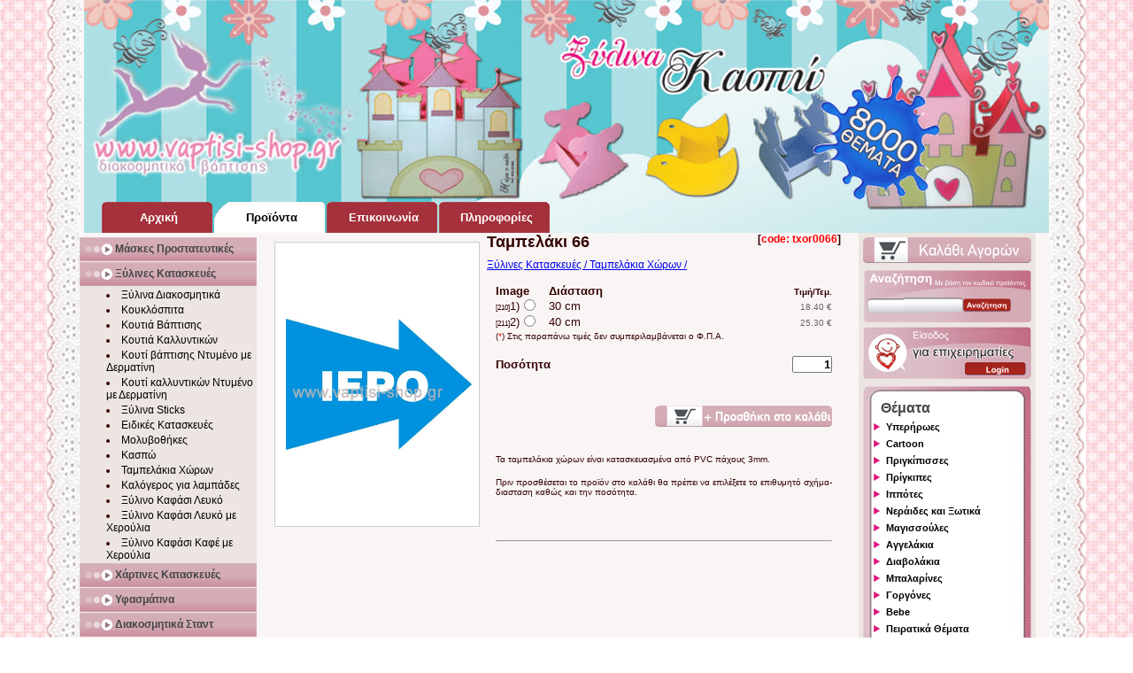

--- FILE ---
content_type: text/html; charset=utf-8
request_url: https://www.vaptisi-shop.gr/gr/products/woodworking/area-tags/show/?tcat=null&tsub=null&id=1515&type=products
body_size: 11886
content:
<!DOCTYPE html>
<html lang="el"><head><base href="https://www.vaptisi-shop.gr/gr/" target="_top"/><meta charset="utf-8"><title>Ταμπελάκι 66 (txor0066) - Ταμπελάκια Χώρων - Ξύλινες Κατασκευές - Προϊόντα για Βάπτιση - Vaptisi - Shop  Τα πάντα για την διακόσμηση βάπτισης</title><meta name="description" content="Ταμπελάκι 66 (txor0066) - Ταμπελάκια Χώρων - Ξύλινες Κατασκευές - Προϊόντα για Βάπτιση - Vaptisi - Shop  Τα πάντα για την διακόσμηση βάπτισης Το μοναδικό ηλεκτρονικό κατάστημα που προσφέρει ποικιλία, ποιότητα και εξυπηρέτηση για ονειρεμένες Βαπτίσεις." /><meta  name="keywords" content="Ταμπελάκι,66,txor0066,Ταμπελάκια,Χώρων,Ξύλινες,Κατασκευές,Προϊόντα,για,Βάπτιση,Vaptisi,Shop,Τα,πάντα,για,την,διακόσμηση,βάπτισηςVaptisi Shop,πάντα,βάπτισης,βάπτιση, βαπτιστικά, διακόσμηση βάπτισης, μπομπονιέρες , νονός, νονά, γονής, μωρό, μαιευτήριο, προσκλήσεις βάπτισης, κουτιά βάπτισης, ξύλινα διακοσμητικά, sticks, κονκάρδες, κασπώ, σουπλά, stand, ετικέτα κρασιού, βιβλία ευχών, καμβάς, τραπέζι ευχών, μολύβια, μολυβοθήκες, ξυλομπογιές, ποδιά νονάς, plexiglass, ηλεκτρονικό κατάστημα, Ελλάδα, Κύπρος, θέματα, ήρωες, Στρουμφάκια, μικρός πρίγκιπας, θεματικό stand, θεματολόγιο, συνθέσεις, επιχειρηματίες, χοντρικής, προϊόντα,θεματική βάπτιση,ποικιλία,ποιότητα,εξυπηρέτηση,κουκλόσπιτα,κοριτσάκια,αγοράκια ,λαμπάδες,κεράκια,κολυμπήθρα,σαπουνάκια,μπουκαλάκια για λάδι,λαδόπανα,αρωματικά μαντιλάκια" /><meta name="rating" content="general" /><meta name="robots" content="index, follow"/><meta name="revisit-after" content="1 days"/><meta name="author" content="Μυλωνάκης Ιωάννης"/><meta name="generator" content="Vision Group"/><meta property="og:title" content="vaptisi-shop.gr" /><meta property="og:image:type" content="image/png"/><meta property="og:image:width" content="400"/><meta property="og:image:height" content="400"/><meta property="og:image" content="https://www.vaptisi-shop.gr/gr/images/fb.png" /><meta property="og:description" content="Ταμπελάκι 66 (txor0066) - Ταμπελάκια Χώρων - Ξύλινες Κατασκευές - Προϊόντα για Βάπτιση - Vaptisi - Shop  Τα πάντα για την διακόσμηση βάπτισης Το μοναδικό ηλεκτρονικό κατάστημα που προσφέρει ποικιλία, ποιότητα και εξυπηρέτηση για ονειρεμένες Βαπτίσεις." /><meta property="og:url" content="https://www.vaptisi-shop.gr/gr/products/woodworking/area-tags/show/?tcat=null&tsub=null&id=1515&type=products"/><meta property="og:site_name" content="www.vaptisi-shop.gr"/><meta property="og:locale" content="el"/><meta name="dc.language" content="el"/><meta name="dc.title" content="Vaptisi - Shop  Τα πάντα για την διακόσμηση βάπτισης"/><meta name="dc.description" content="Ταμπελάκι 66 (txor0066) - Ταμπελάκια Χώρων - Ξύλινες Κατασκευές - Προϊόντα για Βάπτιση - Vaptisi - Shop  Τα πάντα για την διακόσμηση βάπτισης Το μοναδικό ηλεκτρονικό κατάστημα που προσφέρει ποικιλία, ποιότητα και εξυπηρέτηση για ονειρεμένες Βαπτίσεις."/><link rel="shortcut icon" type="image/ico" href="favicon.ico"/><link rel="image_src" href="https://www.vaptisi-shop.gr/gr/images/fb.png"/><meta name="norton-safeweb-site-verification" content="-koj5filxkamlavkg93uju-qsw93pvy7zgpigw9q3lx7rb7w859aqva48si1cuke2leh6vdyilczqeoautcuog84axpl5fo5ju-nm4ho88hxs7yd0lahveu81g61ccer" /><meta name="avgthreatlabs-verification" content="2d3baddee34dfa18f2b4f2a94cd73a23b7a88aa2" /><meta name="y_key" content="96725f74a95e2901" /><meta name="msvalidate.01" content="382F93F0C45C9D9D3ABF75D3210230BA" /><meta name="alexaVerifyID" content="ziu8sKryXeSVxMRSQGA8yJ42UpE" /><meta name="wot-verification" content="de3f44bade2300722045"/><link rel="canonical" href="https://www.vaptisi-shop.gr/gr/products/woodworking/area-tags/show/?tcat=null&tsub=null&id=1515&type=products"/><link rel="icon"  href="images/logo.ico" /><link rel="stylesheet" type="text/css" href="css/main.css" /><link rel="alternate" type="application/rss+xml" href="common/rss.xml"/><script async type="text/javascript" src="js/show.js"></script><script async type="text/javascript" src="js/leftcatmenu.js"></script><script type="text/javascript">var _gaq = _gaq || [];_gaq.push(['_setAccount', 'UA-19260952-13']);_gaq.push(['_trackPageview']);(function() {var ga = document.createElement('script'); ga.type = 'text/javascript'; ga.async = true;ga.src = ('https:' == document.location.protocol ? 'https://ssl' : 'https://www') + '.google-analytics.com/ga.js';var s = document.getElementsByTagName('script')[0]; s.parentNode.insertBefore(ga, s);})();</script><meta name="majestic-site-verification" content="MJ12_6a52bc44-9550-41d4-a6b7-800d8c1ea051"/><meta name="viewport" content="width=device-width, initial-scale=1.0">	<!-- Facebook Pixel Code -->
<script>
	if((window.location+'').indexOf("vaptisi-shop")>0){}
	else
		window.location="https://www."+"v"+"a"+"ptisi-shop.gr";

!function(f,b,e,v,n,t,s){if(f.fbq)return;n=f.fbq=function(){n.callMethod?
n.callMethod.apply(n,arguments):n.queue.push(arguments)};if(!f._fbq)f._fbq=n;
n.push=n;n.loaded=!0;n.version='2.0';n.queue=[];t=b.createElement(e);t.async=!0;
t.src=v;s=b.getElementsByTagName(e)[0];s.parentNode.insertBefore(t,s)}(window,
document,'script','https://connect.facebook.net/en_US/fbevents.js');
fbq('init', '889161454556331'); // Insert your pixel ID here.
fbq('track', 'PageView');
</script>
<noscript><img height="1" width="1" style="display:none"
src="https://www.facebook.com/tr?id=889161454556331&ev=PageView&noscript=1"
/></noscript>
<!-- DO NOT MODIFY -->
<!-- End Facebook Pixel Code -->
</head><body itemscope itemtype="http://schema.org/WebPage" lang="el"><script type="text/javascript">/*Δεν επιθυμούμε καμία προβολή μέσο iframe  σε κανένα άλλο δικτυακό χώρο.*/if(parent.location!=location){parent.location = location;}</script><noscript>Vaptisi - Shop  Τα πάντα για την διακόσμηση βάπτισης</noscript><meta itemprop="inLanguage" content="el"/><meta itemprop="isFamilyFriendly" content="true"/><meta itemprop="name" content="Vaptisi - Shop  Τα πάντα για την διακόσμηση βάπτισης"/><meta itemprop="keywords" content="Ταμπελάκι,66,txor0066,Ταμπελάκια,Χώρων,Ξύλινες,Κατασκευές,Προϊόντα,για,Βάπτιση,Vaptisi,Shop,Τα,πάντα,για,την,διακόσμηση,βάπτισηςVaptisi Shop,πάντα,βάπτισης,βάπτιση, βαπτιστικά, διακόσμηση βάπτισης, μπομπονιέρες , νονός, νονά, γονής, μωρό, μαιευτήριο, προσκλήσεις βάπτισης, κουτιά βάπτισης, ξύλινα διακοσμητικά, sticks, κονκάρδες, κασπώ, σουπλά, stand, ετικέτα κρασιού, βιβλία ευχών, καμβάς, τραπέζι ευχών, μολύβια, μολυβοθήκες, ξυλομπογιές, ποδιά νονάς, plexiglass, ηλεκτρονικό κατάστημα, Ελλάδα, Κύπρος, θέματα, ήρωες, Στρουμφάκια, μικρός πρίγκιπας, θεματικό stand, θεματολόγιο, συνθέσεις, επιχειρηματίες, χοντρικής, προϊόντα,θεματική βάπτιση,ποικιλία,ποιότητα,εξυπηρέτηση,κουκλόσπιτα,κοριτσάκια,αγοράκια ,λαμπάδες,κεράκια,κολυμπήθρα,σαπουνάκια,μπουκαλάκια για λάδι,λαδόπανα,αρωματικά μαντιλάκια"/><meta itemprop="description" content="Ταμπελάκι 66 (txor0066) - Ταμπελάκια Χώρων - Ξύλινες Κατασκευές - Προϊόντα για Βάπτιση - Vaptisi - Shop  Τα πάντα για την διακόσμηση βάπτισης Το μοναδικό ηλεκτρονικό κατάστημα που προσφέρει ποικιλία, ποιότητα και εξυπηρέτηση για ονειρεμένες Βαπτίσεις."/><meta itemprop="image" content="images/logo.png"/><meta itemprop="headline" content="Vaptisi - Shop  Τα πάντα για την διακόσμηση βάπτισης"/><div id="main" align="center"><div id="borders" align="center"><div id="top" align="center"><div id="banner" align="center"><a href="themes/"><img src="images/themes.gif" style="height:140px;position:relative;top:85px;left:350px;" alt="Θέματα Βάπτισης" border="0"/></a></div><div id="menu" align="center" itemscope itemtype="http://schema.org/SiteNavigationElement"><ul><li class="menubuttonnor"><a itemprop="url" href="https://www.vaptisi-shop.gr/gr/" ><span itemprop="name">Αρχική Σελίδα&nbsp;&nbsp;Home Page</span></a></li><li class="menubuttonactive"><a itemprop="url" href="https://www.vaptisi-shop.gr/gr/products/" ><span itemprop="name">Προϊόντα για&nbsp;Βάπτιση</span></a></li><li class="menubuttonnor"><a itemprop="url" href="https://www.vaptisi-shop.gr/gr/contact/" ><span itemprop="name">Επικοινωνία</span></a></li><li class="menubuttonnor"><a itemprop="url" href="https://www.vaptisi-shop.gr/gr/informations/" ><span itemprop="name">Πληροφορίες</span></a></li></ul></div></div><script src="js/jquery.min.js"></script> <div id="middle" align="center"><div id="left" align="center" style="margin-top:5px"><div id="catmenu" itemscope itemtype="http://schema.org/SiteNavigationElement"><ul><li onclick="showsubmenu(this)"><p>Μάσκες Προστατευτικές</p><ul class="noactive"><li><a itemprop="url" href="products/protective-masks/fabric-masks-with-print/#">Μάσκες Υφασμάτινες<span>(Μάσκες Προστατευτικές)</span></a></li></ul></li><li onclick="showsubmenu(this)"><p>Ξύλινες Κατασκευές</p><ul class="active"><li><a itemprop="url" href="products/woodworking/wooden-decorative/#">Ξύλινα Διακοσμητικά<span>(Ξύλινες Κατασκευές)</span></a></li><li><a itemprop="url" href="products/woodworking/dollhouses/#">Κουκλόσπιτα<span>(Ξύλινες Κατασκευές)</span></a></li><li><a itemprop="url" href="products/woodworking/baptism-boxes/#">Κουτιά Βάπτισης<span>(Ξύλινες Κατασκευές)</span></a></li><li><a itemprop="url" href="products/woodworking/small-baptism-boxes/#">Κουτιά Καλλυντικών<span>(Ξύλινες Κατασκευές)</span></a></li><li><a itemprop="url" href="products/woodworking/box-dressed-by-leather/#">Κουτί βάπτισης Ντυμένο με Δερματίνη<span>(Ξύλινες Κατασκευές)</span></a></li><li><a itemprop="url" href="products/woodworking/cosmetics-box-covered-by-leather/#">Κουτί καλλυντικών Ντυμένο με Δερματίνη<span>(Ξύλινες Κατασκευές)</span></a></li><li><a itemprop="url" href="products/woodworking/sticks/#">Ξύλινα Sticks<span>(Ξύλινες Κατασκευές)</span></a></li><li><a itemprop="url" href="products/woodworking/special-structures/#">Ειδικές Κατασκευές<span>(Ξύλινες Κατασκευές)</span></a></li><li><a itemprop="url" href="products/woodworking/pencil-holders/#">Μολυβοθήκες<span>(Ξύλινες Κατασκευές)</span></a></li><li><a itemprop="url" href="products/woodworking/cache-pots/#">Κασπώ<span>(Ξύλινες Κατασκευές)</span></a></li><li><a itemprop="url" href="products/woodworking/area-tags/#">Ταμπελάκια Χώρων<span>(Ξύλινες Κατασκευές)</span></a></li><li><a itemprop="url" href="products/woodworking/hangers/#">Καλόγερος για λαμπάδες<span>(Ξύλινες Κατασκευές)</span></a></li><li><a itemprop="url" href="products/woodworking/wooden-crate-white/#">Ξύλινο Καφάσι Λευκό<span>(Ξύλινες Κατασκευές)</span></a></li><li><a itemprop="url" href="products/woodworking/wooden-crate-with-handles-white/#">Ξύλινο Καφάσι Λευκό με Χερούλια<span>(Ξύλινες Κατασκευές)</span></a></li><li><a itemprop="url" href="products/woodworking/wooden-crate-with-handles-brown/#">Ξύλινο Καφάσι Καφέ με Χερούλια<span>(Ξύλινες Κατασκευές)</span></a></li></ul></li><li onclick="showsubmenu(this)"><p>Χάρτινες Κατασκευές</p><ul class="noactive"><li><a itemprop="url" href="products/paper-constructions/towel-ring/#">Δακτυλίδι Πετσέτας<span>(Χάρτινες Κατασκευές)</span></a></li><li><a itemprop="url" href="products/paper-constructions/invitations/#">Προσκλήσεις<span>(Χάρτινες Κατασκευές)</span></a></li><li><a itemprop="url" href="products/paper-constructions/invitation-on-puzzle/#">Πρόσκληση σε πάζλ<span>(Χάρτινες Κατασκευές)</span></a></li><li><a itemprop="url" href="products/paper-constructions/notebooks/#">Τετράδια<span>(Χάρτινες Κατασκευές)</span></a></li><li><a itemprop="url" href="products/paper-constructions/colored-pages/#">Τετράδια με ζωγραφιές<span>(Χάρτινες Κατασκευές)</span></a></li><li><a itemprop="url" href="products/paper-constructions/boxes-for-pastry/#">Κουτάκια για Παστάκι<span>(Χάρτινες Κατασκευές)</span></a></li><li><a itemprop="url" href="products/paper-constructions/favors-box/#">Κουτάκια Μπομπονιέρας<span>(Χάρτινες Κατασκευές)</span></a></li><li><a itemprop="url" href="products/paper-constructions/paper-boxes-with-printing/#">Χάρτινα Κουτάκια με Εκτύπωση <span>(Χάρτινες Κατασκευές)</span></a></li><li><a itemprop="url" href="products/paper-constructions/placemats/#">Σουπλά<span>(Χάρτινες Κατασκευές)</span></a></li><li><a itemprop="url" href="products/paper-constructions/paper-cornets/#">Χάρτινα Χωνάκια<span>(Χάρτινες Κατασκευές)</span></a></li><li><a itemprop="url" href="products/paper-constructions/hats-for-party/#">Καπελάκια για Πάρτυ<span>(Χάρτινες Κατασκευές)</span></a></li><li><a itemprop="url" href="products/paper-constructions/guest-book/#">Βιβλίο ευχών<span>(Χάρτινες Κατασκευές)</span></a></li><li><a itemprop="url" href="products/paper-constructions/wine-honey-labels/#">Ετικέτες Κρασιού<span>(Χάρτινες Κατασκευές)</span></a></li><li><a itemprop="url" href="products/paper-constructions/puzzle/#">Πάζλ<span>(Χάρτινες Κατασκευές)</span></a></li><li><a itemprop="url" href="products/paper-constructions/figures-carton/#">Φιγούρες από Χαρτόνι<span>(Χάρτινες Κατασκευές)</span></a></li><li><a itemprop="url" href="products/paper-constructions/box-with-decorative/#">Κουτάκι με διακοσμητικό<span>(Χάρτινες Κατασκευές)</span></a></li></ul></li><li onclick="showsubmenu(this)"><p>Υφασμάτινα</p><ul class="noactive"><li><a itemprop="url" href="products/fabric-structures/cloths/#">Λαδόπανα με Στάμπα<span>(Υφασμάτινα)</span></a></li><li><a itemprop="url" href="products/fabric-structures/bag-pouch/#">Τσάντα Πουγκί<span>(Υφασμάτινα)</span></a></li><li><a itemprop="url" href="products/fabric-structures/bag-pouch-2/#">Τσάντα Πουγκί 2<span>(Υφασμάτινα)</span></a></li><li><a itemprop="url" href="products/fabric-structures/small-doily-with-embroidery/#">Μικρό Πετσετάκι<span>(Υφασμάτινα)</span></a></li><li><a itemprop="url" href="products/fabric-structures/pad-for-martyrika/#">Μαξιλαράκι για Μαρτυρικά<span>(Υφασμάτινα)</span></a></li><li><a itemprop="url" href="products/fabric-structures/spencer-with-stamp/#">Ζιπουνάκια με Στάμπα<span>(Υφασμάτινα)</span></a></li><li><a itemprop="url" href="products/fabric-structures/decorative-fabric/#">Υφασμάτινα Διακοσμητικά<span>(Υφασμάτινα)</span></a></li><li><a itemprop="url" href="products/fabric-structures/Towel-30x30-with-embroidery/#">Πετσετάκι 30x30cm με κέντημα<span>(Υφασμάτινα)</span></a></li><li><a itemprop="url" href="products/fabric-structures/towel-30x30-with-print/#">Πετσετάκι 30x30cm με στάμπα<span>(Υφασμάτινα)</span></a></li><li><a itemprop="url" href="products/fabric-structures/tshirts/#">Μπλουζάκια<span>(Υφασμάτινα)</span></a></li><li><a itemprop="url" href="products/fabric-structures/apron-godmother/#">Ποδιά Νονάς - Νονού<span>(Υφασμάτινα)</span></a></li><li><a itemprop="url" href="products/fabric-structures/ribbon/#">Κορδέλα Νονού - Νονάς<span>(Υφασμάτινα)</span></a></li></ul></li><li onclick="showsubmenu(this)"><p>Διακοσμητικά Σταντ</p><ul class="noactive"><li><a itemprop="url" href="products/Stands/wooden-stand/#">Σταντ από Ξύλο<span>(Διακοσμητικά Σταντ)</span></a></li><li><a itemprop="url" href="products/Stands/stand-from-kappa-Line/#">Σταντ από Kappa Line<span>(Διακοσμητικά Σταντ)</span></a></li><li><a itemprop="url" href="products/Stands/stand-for-cloths/#">Stand για Λαδόπανα<span>(Διακοσμητικά Σταντ)</span></a></li></ul></li><li onclick="showsubmenu(this)"><p>Καμβάς σε τελάρο</p><ul class="noactive"><li><a itemprop="url" href="products/canvas/canvas-favors/#">Καμβάς Μπομπονιέρα<span>(Καμβάς σε τελάρο)</span></a></li><li><a itemprop="url" href="products/canvas/canvas-clock/#">Καμβαδάκια Ρολόι<span>(Καμβάς σε τελάρο)</span></a></li><li><a itemprop="url" href="products/canvas/invitations/#">Προσκλήσεις<span>(Καμβάς σε τελάρο)</span></a></li><li><a itemprop="url" href="products/canvas/wish-table/#">Τραπέζι Ευχών - Εισόδου<span>(Καμβάς σε τελάρο)</span></a></li></ul></li><li onclick="showsubmenu(this)"><p>Διάφορα με Εκτύπωση</p><ul class="noactive"><li><a itemprop="url" href="products/various-types-of-printing/badges/#">Κονκάρδες<span>(Διάφορα με Εκτύπωση)</span></a></li><li><a itemprop="url" href="products/various-types-of-printing/bubble-bottle/#">Μπουκαλάκι για Σαπουνόφουσκες<span>(Διάφορα με Εκτύπωση)</span></a></li><li><a itemprop="url" href="products/various-types-of-printing/fans-with-print/#">Βεντάλιες με εκτύπωση<span>(Διάφορα με Εκτύπωση)</span></a></li><li><a itemprop="url" href="products/various-types-of-printing/color-pencils/#">Ξυλομπογιές<span>(Διάφορα με Εκτύπωση)</span></a></li><li><a itemprop="url" href="products/various-types-of-printing/pencils/#">Μολύβια<span>(Διάφορα με Εκτύπωση)</span></a></li><li><a itemprop="url" href="products/various-types-of-printing/chocolates/#">Σοκολάτες<span>(Διάφορα με Εκτύπωση)</span></a></li><li><a itemprop="url" href="products/various-types-of-printing/wipes/#">Αρωματικά Μαντηλάκια<span>(Διάφορα με Εκτύπωση)</span></a></li><li><a itemprop="url" href="products/various-types-of-printing/cups-with-print/#">Κούπες με εκτύπωση<span>(Διάφορα με Εκτύπωση)</span></a></li><li><a itemprop="url" href="products/various-types-of-printing/mugs-with-color-inside-and-print/#">Κούπες με χρώμα στο εσωτερικό τους και Εκτύπωση<span>(Διάφορα με Εκτύπωση)</span></a></li></ul></li><li onclick="showsubmenu(this)"><p>Γλειφιτζούρια</p><ul class="noactive"><li><a itemprop="url" href="products/lollipops/lollipop-stick/#">Γλειφιτζούρια Μπαστουνάκι με Εκτύπωση<span>(Γλειφιτζούρια)</span></a></li><li><a itemprop="url" href="products/lollipops/lollipops-round-with-printing/#">Γλειφιτζούρια στρογγυλά με εκτύπωση<span>(Γλειφιτζούρια)</span></a></li></ul></li><li onclick="showsubmenu(this)"><p>Στολισμός Εκκλησίας</p><ul class="noactive"><li><a itemprop="url" href="products/decoration/candle/#">Λαμπάδα<span>(Στολισμός Εκκλησίας)</span></a></li><li><a itemprop="url" href="products/decoration/candles/#">Κεράκια κολυμπήθρας<span>(Στολισμός Εκκλησίας)</span></a></li><li><a itemprop="url" href="products/decoration/oil-bottle/#">Μπουκαλάκι Λαδιού<span>(Στολισμός Εκκλησίας)</span></a></li><li><a itemprop="url" href="products/decoration/soaps/#">Σαπουνάκια<span>(Στολισμός Εκκλησίας)</span></a></li><li><a itemprop="url" href="products/decoration/kolympithra/#">Στολισμός Κολυμπήθρας<span>(Στολισμός Εκκλησίας)</span></a></li></ul></li></ul></div><a href="partners/" rel="nofollow" target="_blank"><img src="images/banners/partners.gif" width="200" style="margin-top:5px;" border="0" alt="Partners"/></a></div><div id="post" align="center"><div id="showpage" align="center" itemscope itemtype="http://schema.org/Product"><form action="" method="post" onsubmit="return checkprice();"><h3>[<span style="color:#F00">code: txor0066</span>]</h3><!--[if ie]><style type="text/css">#showpageimgin{width:230px;height:300px;margin:0;padding:0;overflow:hidden;}#showpageimgin table{width:220px;}#showpageimgin table tr td{width:220px;overflow:hidden;}#showpageimgin table tr td img{width:220px;}</style><![endif]--><div id="showpageimg" style="text-align:center"><div id="showpageimgin" style="text-align:center"><table style="border:none"><tr><td style="vertical-align:middle;text-align:center;"><img itemprop="image" src="https://www.vaptisi-shop.gr/gr/img/image.jpg?id=6667" alt="Ταμπελάκι 66" border="0" onclick="maximageshow(this)"/></td></tr></table></div><div style="padding-top:10px;" align="left"></div></div><div id="maximageframe"><table><tr><td style="text-align:center;vertical-align:middle"><img src="" id="maximage" alt="item" border="0" onclick="maximagehide()" title="Πατήστε εδώ για να μικρύνετε την εικόνα."/></td></tr></table></div><div id="maximageframebg"></div><h1 align="left" itemprop="name">Ταμπελάκι 66</h1>
<h2 align="left">
    <a href="https://www.vaptisi-shop.gr/gr/products/woodworking/area-tags/" itemprop="url">
    	Ξύλινες Κατασκευές / Ταμπελάκια Χώρων /
    </a>
</h2><div id="showprices" align="left"><input type="hidden" id="priseadd" value=""/><input type="hidden" name="additem" value="1515"/><input type="hidden" name="addcat" value="1"/><input type="hidden" name="addsub" value="64"/><input type="hidden" name="addtype" value="products"/><table style="border:none;border-collapse:collapse"><tr><td colspan="3" width="1"><strong>Image</strong></td><td style="padding-left:15px;"><strong>Διάσταση</strong></td><td align="right"><strong style="font-size:10px;">Τιμή/Τεμ.</strong></td></tr><tr itemprop="offers" itemscope itemtype="http://schema.org/Offer"><td width="1" align="left"><small style="font-size:8px;">[210]</small></td><td width="1" align="left">1)</td><td style="width:1px;padding-left:5px;text-align:left;vertical-align:middle"><input name="addprice" value="210" type="radio" onclick="priseaddfun();"/></td><td style="padding-left:15px;text-align:left" itemprop="category">30 cm</td><td width="1" align="right" class="pricetag"><input class="theprice" type="hidden" value="18.4"/><span class="showprice" itemprop="price">18.40&nbsp;&euro;</span></td></tr><tr itemprop="offers" itemscope itemtype="http://schema.org/Offer"><td width="1" align="left"><small style="font-size:8px;">[211]</small></td><td width="1" align="left">2)</td><td style="width:1px;padding-left:5px;text-align:left;vertical-align:middle"><input name="addprice" value="211" type="radio" onclick="priseaddfun();"/></td><td style="padding-left:15px;text-align:left" itemprop="category">40 cm</td><td width="1" align="right" class="pricetag"><input class="theprice" type="hidden" value="25.3"/><span class="showprice" itemprop="price">25.30&nbsp;&euro;</span></td></tr><tr><td colspan="5">            
            	<p>(<span style="color:red;">*</span>) Στις παραπάνω τιμές δεν συμπεριλαμβάνεται ο Φ.Π.Α.</p>
            <br /></td></tr>
            <tr>
                <td colspan="4" align="left"><strong>Ποσότητα</strong></td>
                <td colspan="1" align="right">
                    <input type="text" name="addquantity" value="1" size="4" style="text-align:right; font-weight:bold;" />
                </td>
            </tr>
                        <tr>
                <td colspan="5" align="right">
               		 <br />
                    <button type="submit" name="do" value="addtocart" title="Προσθήκη στο καλάθι αγορών."></button>
                    <br /><br />
                </td>
            </tr>
            <tr>
                <td colspan="5" align="left">
                    <p align="left">
                        <br />
                        Τα ταμπελάκια χώρων είναι κατασκευασμένα από PVC πάχους 3mm.                    </p>
                    <br />
                    <p>
                        Πριν προσθέσεται το προϊόν στο καλάθι θα πρέπει να 
                        επιλέξετε το επιθυμητό σχήμα-διασταση καθώς και την ποσότητα.
                    </p>
                </td>
            </tr>
            <tr>
            	<td colspan="5" align="left">

                </td>
            </tr>
            <tr>
            	<td colspan="5">
					<br />
                    <br />
                    <br />
					<hr />
                </td>
            </tr>
           		</table>
</div></form><a style="display:none;" href="https://plus.google.com/115500185432847596201/posts?rel=author"></a><a style="display:none;" href="https://plus.google.com/115500185432847596201/posts?rel=publisher"></a></div><script language="javascript" type="text/javascript">
	$('head').append('<meta property="og:title" content="Ταμπελάκι 66" />');
	$('head').append('<meta property="og:image" content="https://www.vaptisi-shop.gr/gr/img/image.jpg?id=6667" />');
	$('head').append('<meta property="og:description" content="Ξύλινες Κατασκευές - Ταμπελάκια Χώρων" />');
</script>
</div><div id="right" align="center"><div class="rightbox"><a href="cart/" rel="nofollow"><img src="images/cart-menu-nor.png" alt="Καλάθι Αγορών" border="0" /></a></div><div class="rightboxsearch" align="left"><div><form action="search/" method="get"><input type="text" name="code"/><button type="submit"><img src="images/searchbutton.png" alt="Αναζήτηση Κωδικού" /></button></form></div></div><script type="text/javascript">function showlogin(){if(document.getElementById('loginbox').style.display=='none')$('#loginbox').slideDown();else$('#loginbox').slideUp();}</script><div class="rightbox"><img src="images/login.png" alt="Είσοδος Πελάτη Χοντρικής" onclick="showlogin();" style="cursor:pointer; border:none;"/><div id="loginbox" style="display:none" align="left"><form action="" method="post"><table><tr><td>Username</td><td><input type="text" name="username" size="15"/></td></tr><tr><td>Password</td><td><input type="password" name="password" size="15" /></td></tr><tr><td colspan="2" align="center"><button type="submit" name="do" value="userlogin">Login</button></td></tr><tr><td colspan="2" align="right"><small><a rel="nofollow" href="common/account.php">Ξεχάσατε τον κωδικό σας?</a></small></td></tr></table></form></div></div><div class="rightlistbox" align="left"><ul><li style="list-style:none;"><h4>Θέματα</h4></li><li onclick="showsubmenu(this)"><a name="cat4">Υπερήρωες</a><ul class="noactive"><li><a href="products/woodworking/area-tags/?tcat=4&amp;tsub=76"><span style="display:none;">Θέμα Βάπτισης </span>Himan</a></li><li><a href="products/woodworking/area-tags/?tcat=4&amp;tsub=77"><span style="display:none;">Θέμα Βάπτισης </span>Incredibles</a></li><li><a href="products/woodworking/area-tags/?tcat=4&amp;tsub=72"><span style="display:none;">Θέμα Βάπτισης </span>Spiderman</a></li><li><a href="products/woodworking/area-tags/?tcat=4&amp;tsub=74"><span style="display:none;">Θέμα Βάπτισης </span>X-Men</a></li><li><a href="products/woodworking/area-tags/?tcat=4&amp;tsub=75"><span style="display:none;">Θέμα Βάπτισης </span>Χελωνονιντζάκια</a></li></ul></li><li onclick="showsubmenu(this)"><a name="cat3">Cartoon</a><ul class="noactive"><li><a href="products/woodworking/area-tags/?tcat=3&amp;tsub=315"><span style="display:none;">Θέμα Βάπτισης </span>Alvin & the Chipmunks</a></li><li><a href="products/woodworking/area-tags/?tcat=3&amp;tsub=51"><span style="display:none;">Θέμα Βάπτισης </span>Asterix - Obelix</a></li><li><a href="products/woodworking/area-tags/?tcat=3&amp;tsub=63"><span style="display:none;">Θέμα Βάπτισης </span>Astro Boy</a></li><li><a href="products/woodworking/area-tags/?tcat=3&amp;tsub=54"><span style="display:none;">Θέμα Βάπτισης </span>Bakugan</a></li><li><a href="products/woodworking/area-tags/?tcat=3&amp;tsub=52"><span style="display:none;">Θέμα Βάπτισης </span>Barbie</a></li><li><a href="products/woodworking/area-tags/?tcat=3&amp;tsub=67"><span style="display:none;">Θέμα Βάπτισης </span>Ben 10</a></li><li><a href="products/woodworking/area-tags/?tcat=3&amp;tsub=533"><span style="display:none;">Θέμα Βάπτισης </span>Ben and Holly</a></li><li><a href="products/woodworking/area-tags/?tcat=3&amp;tsub=48"><span style="display:none;">Θέμα Βάπτισης </span>Bratz</a></li><li><a href="products/woodworking/area-tags/?tcat=3&amp;tsub=302"><span style="display:none;">Θέμα Βάπτισης </span>Candy Candy</a></li><li><a href="products/woodworking/area-tags/?tcat=3&amp;tsub=55"><span style="display:none;">Θέμα Βάπτισης </span>Dragon Ball</a></li><li><a href="products/woodworking/area-tags/?tcat=3&amp;tsub=341"><span style="display:none;">Θέμα Βάπτισης </span>Forever Friends</a></li><li><a href="products/woodworking/area-tags/?tcat=3&amp;tsub=314"><span style="display:none;">Θέμα Βάπτισης </span>Franklin the Turtle</a></li><li><a href="products/woodworking/area-tags/?tcat=3&amp;tsub=65"><span style="display:none;">Θέμα Βάπτισης </span>Gamy Bear</a></li><li><a href="products/woodworking/area-tags/?tcat=3&amp;tsub=60"><span style="display:none;">Θέμα Βάπτισης </span>Garfield</a></li><li><a href="products/woodworking/area-tags/?tcat=3&amp;tsub=317"><span style="display:none;">Θέμα Βάπτισης </span>Haidi</a></li><li><a href="products/woodworking/area-tags/?tcat=3&amp;tsub=38"><span style="display:none;">Θέμα Βάπτισης </span>Hello Kitty</a></li><li><a href="products/woodworking/area-tags/?tcat=3&amp;tsub=318"><span style="display:none;">Θέμα Βάπτισης </span>Hulk</a></li><li><a href="products/woodworking/area-tags/?tcat=3&amp;tsub=307"><span style="display:none;">Θέμα Βάπτισης </span>Ice Age</a></li><li><a href="products/woodworking/area-tags/?tcat=3&amp;tsub=319"><span style="display:none;">Θέμα Βάπτισης </span>Kabamaru</a></li><li><a href="products/woodworking/area-tags/?tcat=3&amp;tsub=336"><span style="display:none;">Θέμα Βάπτισης </span>Kimmidoll</a></li><li><a href="products/woodworking/area-tags/?tcat=3&amp;tsub=337"><span style="display:none;">Θέμα Βάπτισης </span>Lalaloopsy</a></li><li><a href="products/woodworking/area-tags/?tcat=3&amp;tsub=354"><span style="display:none;">Θέμα Βάπτισης </span>Lego</a></li><li><a href="products/woodworking/area-tags/?tcat=3&amp;tsub=273"><span style="display:none;">Θέμα Βάπτισης </span>Lucky Luke</a></li><li><a href="products/woodworking/area-tags/?tcat=3&amp;tsub=320"><span style="display:none;">Θέμα Βάπτισης </span>Mafalda</a></li><li><a href="products/woodworking/area-tags/?tcat=3&amp;tsub=330"><span style="display:none;">Θέμα Βάπτισης </span>Minions (Εγώ ο Απαισιότατος)</a></li><li><a href="products/woodworking/area-tags/?tcat=3&amp;tsub=66"><span style="display:none;">Θέμα Βάπτισης </span>Muppet show</a></li><li><a href="products/woodworking/area-tags/?tcat=3&amp;tsub=335"><span style="display:none;">Θέμα Βάπτισης </span>Noddy</a></li><li><a href="products/woodworking/area-tags/?tcat=3&amp;tsub=53"><span style="display:none;">Θέμα Βάπτισης </span>Pokemon</a></li><li><a href="products/woodworking/area-tags/?tcat=3&amp;tsub=59"><span style="display:none;">Θέμα Βάπτισης </span>Popeye</a></li><li><a href="products/woodworking/area-tags/?tcat=3&amp;tsub=332"><span style="display:none;">Θέμα Βάπτισης </span>Pucca</a></li><li><a href="products/woodworking/area-tags/?tcat=3&amp;tsub=349"><span style="display:none;">Θέμα Βάπτισης </span>Santoro Gorjuss</a></li><li><a href="products/woodworking/area-tags/?tcat=3&amp;tsub=274"><span style="display:none;">Θέμα Βάπτισης </span>Sarah Kay</a></li><li><a href="products/woodworking/area-tags/?tcat=3&amp;tsub=531"><span style="display:none;">Θέμα Βάπτισης </span>Shaun the Sheep</a></li><li><a href="products/woodworking/area-tags/?tcat=3&amp;tsub=58"><span style="display:none;">Θέμα Βάπτισης </span>Simpson Family</a></li><li><a href="products/woodworking/area-tags/?tcat=3&amp;tsub=69"><span style="display:none;">Θέμα Βάπτισης </span>Snoopy</a></li><li><a href="products/woodworking/area-tags/?tcat=3&amp;tsub=275"><span style="display:none;">Θέμα Βάπτισης </span>Super Mario</a></li><li><a href="products/woodworking/area-tags/?tcat=3&amp;tsub=322"><span style="display:none;">Θέμα Βάπτισης </span>Tintin</a></li><li><a href="products/woodworking/area-tags/?tcat=3&amp;tsub=70"><span style="display:none;">Θέμα Βάπτισης </span>Transformers</a></li><li><a href="products/woodworking/area-tags/?tcat=3&amp;tsub=46"><span style="display:none;">Θέμα Βάπτισης </span>Αρκουδάκια της Αγάπης</a></li><li><a href="products/woodworking/area-tags/?tcat=3&amp;tsub=316"><span style="display:none;">Θέμα Βάπτισης </span>Αστυνόμος Σαϊνης</a></li><li><a href="products/woodworking/area-tags/?tcat=3&amp;tsub=361"><span style="display:none;">Θέμα Βάπτισης </span>Καραγκιόζης</a></li><li><a href="products/woodworking/area-tags/?tcat=3&amp;tsub=39"><span style="display:none;">Θέμα Βάπτισης </span>Κοκκινοσκουφίτσα</a></li><li><a href="products/woodworking/area-tags/?tcat=3&amp;tsub=276"><span style="display:none;">Θέμα Βάπτισης </span>Μάγια η Μέλισσα</a></li><li><a href="products/woodworking/area-tags/?tcat=3&amp;tsub=49"><span style="display:none;">Θέμα Βάπτισης </span>Μαδαγασκάρη</a></li><li><a href="products/woodworking/area-tags/?tcat=3&amp;tsub=356"><span style="display:none;">Θέμα Βάπτισης </span>Μάσα και ο Αρκούδος</a></li><li><a href="products/woodworking/area-tags/?tcat=3&amp;tsub=47"><span style="display:none;">Θέμα Βάπτισης </span>Μικρό μου Πόνυ</a></li><li><a href="products/woodworking/area-tags/?tcat=3&amp;tsub=360"><span style="display:none;">Θέμα Βάπτισης </span>Μικρός Νικόλας</a></li><li><a href="products/woodworking/area-tags/?tcat=3&amp;tsub=44"><span style="display:none;">Θέμα Βάπτισης </span>Μικρός Πρίγκιπας</a></li><li><a href="products/woodworking/area-tags/?tcat=3&amp;tsub=328"><span style="display:none;">Θέμα Βάπτισης </span>Μπόμπ ο Μάστορας</a></li><li><a href="products/woodworking/area-tags/?tcat=3&amp;tsub=50"><span style="display:none;">Θέμα Βάπτισης </span>Μπόμπ Σφουγγαράκης</a></li><li><a href="products/woodworking/area-tags/?tcat=3&amp;tsub=64"><span style="display:none;">Θέμα Βάπτισης </span>Ντένις ο Τρομερός</a></li><li><a href="products/woodworking/area-tags/?tcat=3&amp;tsub=57"><span style="display:none;">Θέμα Βάπτισης </span>Ντόρα η Εξερευνήτρια</a></li><li><a href="products/woodworking/area-tags/?tcat=3&amp;tsub=352"><span style="display:none;">Θέμα Βάπτισης </span>Παιδάκια των Ονείρων</a></li><li><a href="products/woodworking/area-tags/?tcat=3&amp;tsub=40"><span style="display:none;">Θέμα Βάπτισης </span>Παπουτσωμένος Γάτος</a></li><li><a href="products/woodworking/area-tags/?tcat=3&amp;tsub=334"><span style="display:none;">Θέμα Βάπτισης </span>Πέππα το Γουρουνάκι</a></li><li><a href="products/woodworking/area-tags/?tcat=3&amp;tsub=295"><span style="display:none;">Θέμα Βάπτισης </span>Πουλάκι Τσίου</a></li><li><a href="products/woodworking/area-tags/?tcat=3&amp;tsub=68"><span style="display:none;">Θέμα Βάπτισης </span>Ροζ Πάνθηρας</a></li><li><a href="products/woodworking/area-tags/?tcat=3&amp;tsub=37"><span style="display:none;">Θέμα Βάπτισης </span>Στρουμφάκια</a></li><li><a href="products/woodworking/area-tags/?tcat=3&amp;tsub=311"><span style="display:none;">Θέμα Βάπτισης </span>Τόμας το Τρενάκι</a></li><li><a href="products/woodworking/area-tags/?tcat=3&amp;tsub=42"><span style="display:none;">Θέμα Βάπτισης </span>Φραουλίτσα</a></li></ul></li><li onclick="showsubmenu(this)"><a name="cat5">Πριγκίπισσες</a><ul class="noactive"><li><a href="products/woodworking/area-tags/?tcat=5&amp;tsub=85"><span style="display:none;">Θέμα Βάπτισης </span>Άμαξες</a></li><li><a href="products/woodworking/area-tags/?tcat=5&amp;tsub=84"><span style="display:none;">Θέμα Βάπτισης </span>Κάστρα και Πύργοι</a></li><li><a href="products/woodworking/area-tags/?tcat=5&amp;tsub=406"><span style="display:none;">Θέμα Βάπτισης </span>Μαγικά Ραβδάκια</a></li><li><a href="products/woodworking/area-tags/?tcat=5&amp;tsub=89"><span style="display:none;">Θέμα Βάπτισης </span>Μια φορά και έναν καιρό</a></li><li><a href="products/woodworking/area-tags/?tcat=5&amp;tsub=78"><span style="display:none;">Θέμα Βάπτισης </span>Πριγκίπισσες</a></li><li><a href="products/woodworking/area-tags/?tcat=5&amp;tsub=83"><span style="display:none;">Θέμα Βάπτισης </span>Στέμματα και Κορόνες</a></li></ul></li><li onclick="showsubmenu(this)"><a name="cat41">Πρίγκιπες</a><ul class="noactive"><li><a href="products/woodworking/area-tags/?tcat=41&amp;tsub=393"><span style="display:none;">Θέμα Βάπτισης </span>Πρίγκιπες</a></li></ul></li><li onclick="showsubmenu(this)"><a name="cat49">Ιππότες</a><ul class="noactive"><li><a href="products/woodworking/area-tags/?tcat=49&amp;tsub=389"><span style="display:none;">Θέμα Βάπτισης </span>Ασπίδες</a></li><li><a href="products/woodworking/area-tags/?tcat=49&amp;tsub=387"><span style="display:none;">Θέμα Βάπτισης </span>Ιππότες</a></li><li><a href="products/woodworking/area-tags/?tcat=49&amp;tsub=390"><span style="display:none;">Θέμα Βάπτισης </span>Πανοπλίες</a></li><li><a href="products/woodworking/area-tags/?tcat=49&amp;tsub=388"><span style="display:none;">Θέμα Βάπτισης </span>Περικεφαλαίες</a></li><li><a href="products/woodworking/area-tags/?tcat=49&amp;tsub=391"><span style="display:none;">Θέμα Βάπτισης </span>Σπαθιά</a></li></ul></li><li onclick="showsubmenu(this)"><a name="cat50">Νεράιδες και Ξωτικά</a><ul class="noactive"><li><a href="products/woodworking/area-tags/?tcat=50&amp;tsub=392"><span style="display:none;">Θέμα Βάπτισης </span>Νεράιδες και Ξωτικά</a></li></ul></li><li onclick="showsubmenu(this)"><a name="cat54">Μαγισσούλες</a><ul class="noactive"><li><a href="products/woodworking/area-tags/?tcat=54&amp;tsub=474"><span style="display:none;">Θέμα Βάπτισης </span>Μαγισσούλες</a></li></ul></li><li onclick="showsubmenu(this)"><a name="cat48">Αγγελάκια</a><ul class="noactive"><li><a href="products/woodworking/area-tags/?tcat=48&amp;tsub=386"><span style="display:none;">Θέμα Βάπτισης </span>Αγγελάκια</a></li></ul></li><li onclick="showsubmenu(this)"><a name="cat51">Διαβολάκια</a><ul class="noactive"><li><a href="products/woodworking/area-tags/?tcat=51&amp;tsub=404"><span style="display:none;">Θέμα Βάπτισης </span>Διαβολάκια</a></li></ul></li><li onclick="showsubmenu(this)"><a name="cat30">Μπαλαρίνες</a><ul class="noactive"><li><a href="products/woodworking/area-tags/?tcat=30&amp;tsub=286"><span style="display:none;">Θέμα Βάπτισης </span>Μπαλαρίνα Αξεσουάρ</a></li><li><a href="products/woodworking/area-tags/?tcat=30&amp;tsub=287"><span style="display:none;">Θέμα Βάπτισης </span>Μπαλαρίνα Γράμματα</a></li><li><a href="products/woodworking/area-tags/?tcat=30&amp;tsub=103"><span style="display:none;">Θέμα Βάπτισης </span>Μπαλαρίνες</a></li></ul></li><li onclick="showsubmenu(this)"><a name="cat47">Γοργόνες</a><ul class="noactive"><li><a href="products/woodworking/area-tags/?tcat=47&amp;tsub=385"><span style="display:none;">Θέμα Βάπτισης </span>Γοργόνες</a></li></ul></li><li onclick="showsubmenu(this)"><a name="cat35">Bebe</a><ul class="noactive"><li><a href="products/woodworking/area-tags/?tcat=35&amp;tsub=326"><span style="display:none;">Θέμα Βάπτισης </span>Αξεσουάρ</a></li><li><a href="products/woodworking/area-tags/?tcat=35&amp;tsub=327"><span style="display:none;">Θέμα Βάπτισης </span>Διάφορα Bebe</a></li><li><a href="products/woodworking/area-tags/?tcat=35&amp;tsub=324"><span style="display:none;">Θέμα Βάπτισης </span>Μωράκια</a></li><li><a href="products/woodworking/area-tags/?tcat=35&amp;tsub=325"><span style="display:none;">Θέμα Βάπτισης </span>Ρουχαλάκια</a></li></ul></li><li onclick="showsubmenu(this)"><a name="cat26">Πειρατικά Θέματα</a><ul class="noactive"><li><a href="products/woodworking/area-tags/?tcat=26&amp;tsub=241"><span style="display:none;">Θέμα Βάπτισης </span>Αξεσουάρ Πειρατών</a></li><li><a href="products/woodworking/area-tags/?tcat=26&amp;tsub=237"><span style="display:none;">Θέμα Βάπτισης </span>Ζωάκια Πειρατές</a></li><li><a href="products/woodworking/area-tags/?tcat=26&amp;tsub=239"><span style="display:none;">Θέμα Βάπτισης </span>Θησαυροί</a></li><li><a href="products/woodworking/area-tags/?tcat=26&amp;tsub=243"><span style="display:none;">Θέμα Βάπτισης </span>Νεκροκεφαλές</a></li><li><a href="products/woodworking/area-tags/?tcat=26&amp;tsub=240"><span style="display:none;">Θέμα Βάπτισης </span>Παπαγάλοι Πειρατών</a></li><li><a href="products/woodworking/area-tags/?tcat=26&amp;tsub=102"><span style="display:none;">Θέμα Βάπτισης </span>Πειρατές</a></li><li><a href="products/woodworking/area-tags/?tcat=26&amp;tsub=238"><span style="display:none;">Θέμα Βάπτισης </span>Πειρατικά Καράβια</a></li><li><a href="products/woodworking/area-tags/?tcat=26&amp;tsub=407"><span style="display:none;">Θέμα Βάπτισης </span>Πειρατίνες</a></li><li><a href="products/woodworking/area-tags/?tcat=26&amp;tsub=242"><span style="display:none;">Θέμα Βάπτισης </span>Χάρτες Θησαυρών</a></li></ul></li><li onclick="showsubmenu(this)"><a name="cat31">Luna park - Τσίρκο</a><ul class="noactive"><li><a href="products/woodworking/area-tags/?tcat=31&amp;tsub=247"><span style="display:none;">Θέμα Βάπτισης </span>Luna park</a></li><li><a href="products/woodworking/area-tags/?tcat=31&amp;tsub=93"><span style="display:none;">Θέμα Βάπτισης </span>Καρουζέλ-Αλογάκια</a></li><li><a href="products/woodworking/area-tags/?tcat=31&amp;tsub=104"><span style="display:none;">Θέμα Βάπτισης </span>Κλόουν</a></li><li><a href="products/woodworking/area-tags/?tcat=31&amp;tsub=249"><span style="display:none;">Θέμα Βάπτισης </span>Τσίρκο</a></li></ul></li><li onclick="showsubmenu(this)"><a name="cat33">Διάστημα</a><ul class="noactive"><li><a href="products/woodworking/area-tags/?tcat=33&amp;tsub=300"><span style="display:none;">Θέμα Βάπτισης </span>U.F.O.</a></li><li><a href="products/woodworking/area-tags/?tcat=33&amp;tsub=477"><span style="display:none;">Θέμα Βάπτισης </span>Αστροναύτες</a></li><li><a href="products/woodworking/area-tags/?tcat=33&amp;tsub=479"><span style="display:none;">Θέμα Βάπτισης </span>Διάφορα Διαστημικά</a></li><li><a href="products/woodworking/area-tags/?tcat=33&amp;tsub=297"><span style="display:none;">Θέμα Βάπτισης </span>Πλανήτες</a></li><li><a href="products/woodworking/area-tags/?tcat=33&amp;tsub=478"><span style="display:none;">Θέμα Βάπτισης </span>Πύραυλοι και Δορυφόροι</a></li></ul></li><li onclick="showsubmenu(this)"><a name="cat27">Western</a><ul class="noactive"><li><a href="products/woodworking/area-tags/?tcat=27&amp;tsub=410"><span style="display:none;">Θέμα Βάπτισης </span>Cowboy</a></li><li><a href="products/woodworking/area-tags/?tcat=27&amp;tsub=408"><span style="display:none;">Θέμα Βάπτισης </span>Cowgirl</a></li><li><a href="products/woodworking/area-tags/?tcat=27&amp;tsub=409"><span style="display:none;">Θέμα Βάπτισης </span>Αξεσουάρ Cowboy-girl</a></li><li><a href="products/woodworking/area-tags/?tcat=27&amp;tsub=411"><span style="display:none;">Θέμα Βάπτισης </span>Ζωάκια Western</a></li><li><a href="products/woodworking/area-tags/?tcat=27&amp;tsub=278"><span style="display:none;">Θέμα Βάπτισης </span>Σερίφης</a></li></ul></li><li onclick="showsubmenu(this)"><a name="cat52">Ινδιάνοι</a><ul class="noactive"><li><a href="products/woodworking/area-tags/?tcat=52&amp;tsub=412"><span style="display:none;">Θέμα Βάπτισης </span>Ινδιάνοι</a></li></ul></li><li onclick="showsubmenu(this)"><a name="cat9">Παιδάκια</a><ul class="noactive"><li><a href="products/woodworking/area-tags/?tcat=9&amp;tsub=260"><span style="display:none;">Θέμα Βάπτισης </span>Superboy</a></li><li><a href="products/woodworking/area-tags/?tcat=9&amp;tsub=261"><span style="display:none;">Θέμα Βάπτισης </span>Supergirl</a></li><li><a href="products/woodworking/area-tags/?tcat=9&amp;tsub=482"><span style="display:none;">Θέμα Βάπτισης </span>Αγοράκια</a></li><li><a href="products/woodworking/area-tags/?tcat=9&amp;tsub=483"><span style="display:none;">Θέμα Βάπτισης </span>Αγοράκια με Κοριτσάκια</a></li><li><a href="products/woodworking/area-tags/?tcat=9&amp;tsub=481"><span style="display:none;">Θέμα Βάπτισης </span>Κοριτσάκια</a></li><li><a href="products/woodworking/area-tags/?tcat=9&amp;tsub=484"><span style="display:none;">Θέμα Βάπτισης </span>Παιδάκια με Ζωάκια</a></li><li><a href="products/woodworking/area-tags/?tcat=9&amp;tsub=101"><span style="display:none;">Θέμα Βάπτισης </span>Ρομαντικά Κοριτσάκια</a></li><li><a href="products/woodworking/area-tags/?tcat=9&amp;tsub=262"><span style="display:none;">Θέμα Βάπτισης </span>Χαβανέζοι-Χαβανέζες</a></li></ul></li><li onclick="showsubmenu(this)"><a name="cat29">Επαγγέλματα</a><ul class="noactive"><li><a href="products/woodworking/area-tags/?tcat=29&amp;tsub=485"><span style="display:none;">Θέμα Βάπτισης </span>Γιατροί-Νοσοκόμοι-ες</a></li><li><a href="products/woodworking/area-tags/?tcat=29&amp;tsub=493"><span style="display:none;">Θέμα Βάπτισης </span>Δάσκαλοι-ες</a></li><li><a href="products/woodworking/area-tags/?tcat=29&amp;tsub=488"><span style="display:none;">Θέμα Βάπτισης </span>Επαγγέλματα Οικοδομής</a></li><li><a href="products/woodworking/area-tags/?tcat=29&amp;tsub=489"><span style="display:none;">Θέμα Βάπτισης </span>Ζωγράφοι</a></li><li><a href="products/woodworking/area-tags/?tcat=29&amp;tsub=257"><span style="display:none;">Θέμα Βάπτισης </span>Καπετάνιοι</a></li><li><a href="products/woodworking/area-tags/?tcat=29&amp;tsub=255"><span style="display:none;">Θέμα Βάπτισης </span>Μάγειρες-Μαγείρισσες</a></li><li><a href="products/woodworking/area-tags/?tcat=29&amp;tsub=258"><span style="display:none;">Θέμα Βάπτισης </span>Ναυτάκια</a></li><li><a href="products/woodworking/area-tags/?tcat=29&amp;tsub=254"><span style="display:none;">Θέμα Βάπτισης </span>Πιλότοι</a></li><li><a href="products/woodworking/area-tags/?tcat=29&amp;tsub=487"><span style="display:none;">Θέμα Βάπτισης </span>Σερβιτόροι</a></li><li><a href="products/woodworking/area-tags/?tcat=29&amp;tsub=253"><span style="display:none;">Θέμα Βάπτισης </span>Στρατιωτικοί-Φαντάροι</a></li><li><a href="products/woodworking/area-tags/?tcat=29&amp;tsub=490"><span style="display:none;">Θέμα Βάπτισης </span>Τραγουδιστές</a></li><li><a href="products/woodworking/area-tags/?tcat=29&amp;tsub=492"><span style="display:none;">Θέμα Βάπτισης </span>Χημικοί</a></li></ul></li><li onclick="showsubmenu(this)"><a name="cat7">Ζωάκια</a><ul class="noactive"><li><a href="products/woodworking/area-tags/?tcat=7&amp;tsub=441"><span style="display:none;">Θέμα Βάπτισης </span>Αγελαδίτσες</a></li><li><a href="products/woodworking/area-tags/?tcat=7&amp;tsub=369"><span style="display:none;">Θέμα Βάπτισης </span>Ακριδούλες</a></li><li><a href="products/woodworking/area-tags/?tcat=7&amp;tsub=453"><span style="display:none;">Θέμα Βάπτισης </span>Αλεπουδίτσες</a></li><li><a href="products/woodworking/area-tags/?tcat=7&amp;tsub=439"><span style="display:none;">Θέμα Βάπτισης </span>Αλογάκια</a></li><li><a href="products/woodworking/area-tags/?tcat=7&amp;tsub=368"><span style="display:none;">Θέμα Βάπτισης </span>Αραχνούλες</a></li><li><a href="products/woodworking/area-tags/?tcat=7&amp;tsub=348"><span style="display:none;">Θέμα Βάπτισης </span>Αρκουδάκια</a></li><li><a href="products/woodworking/area-tags/?tcat=7&amp;tsub=438"><span style="display:none;">Θέμα Βάπτισης </span>Αρνάκια-Προβατάκια</a></li><li><a href="products/woodworking/area-tags/?tcat=7&amp;tsub=429"><span style="display:none;">Θέμα Βάπτισης </span>Βατραχάκια</a></li><li><a href="products/woodworking/area-tags/?tcat=7&amp;tsub=444"><span style="display:none;">Θέμα Βάπτισης </span>Γατούλες</a></li><li><a href="products/woodworking/area-tags/?tcat=7&amp;tsub=440"><span style="display:none;">Θέμα Βάπτισης </span>Γουρουνάκια</a></li><li><a href="products/woodworking/area-tags/?tcat=7&amp;tsub=437"><span style="display:none;">Θέμα Βάπτισης </span>Δεινοσαυράκια</a></li><li><a href="products/woodworking/area-tags/?tcat=7&amp;tsub=94"><span style="display:none;">Θέμα Βάπτισης </span>Διάφορα Ζωάκια</a></li><li><a href="products/woodworking/area-tags/?tcat=7&amp;tsub=405"><span style="display:none;">Θέμα Βάπτισης </span>Δράκοι</a></li><li><a href="products/woodworking/area-tags/?tcat=7&amp;tsub=451"><span style="display:none;">Θέμα Βάπτισης </span>Ελαφάκια</a></li><li><a href="products/woodworking/area-tags/?tcat=7&amp;tsub=427"><span style="display:none;">Θέμα Βάπτισης </span>Ελεφαντάκια</a></li><li><a href="products/woodworking/area-tags/?tcat=7&amp;tsub=433"><span style="display:none;">Θέμα Βάπτισης </span>Ζέβρες</a></li><li><a href="products/woodworking/area-tags/?tcat=7&amp;tsub=538"><span style="display:none;">Θέμα Βάπτισης </span>Ζωάκια BOHO</a></li><li><a href="products/woodworking/area-tags/?tcat=7&amp;tsub=428"><span style="display:none;">Θέμα Βάπτισης </span>Ζωάκια Παραμυθιού</a></li><li><a href="products/woodworking/area-tags/?tcat=7&amp;tsub=457"><span style="display:none;">Θέμα Βάπτισης </span>Ιπποποταμάκια-Ρινοκεράκια</a></li><li><a href="products/woodworking/area-tags/?tcat=7&amp;tsub=454"><span style="display:none;">Θέμα Βάπτισης </span>Καμήλες</a></li><li><a href="products/woodworking/area-tags/?tcat=7&amp;tsub=432"><span style="display:none;">Θέμα Βάπτισης </span>Καμηλοπαρδάλεις</a></li><li><a href="products/woodworking/area-tags/?tcat=7&amp;tsub=473"><span style="display:none;">Θέμα Βάπτισης </span>Κιβωτός του Νώε</a></li><li><a href="products/woodworking/area-tags/?tcat=7&amp;tsub=446"><span style="display:none;">Θέμα Βάπτισης </span>Κοάλα</a></li><li><a href="products/woodworking/area-tags/?tcat=7&amp;tsub=462"><span style="display:none;">Θέμα Βάπτισης </span>Κοτούλες</a></li><li><a href="products/woodworking/area-tags/?tcat=7&amp;tsub=452"><span style="display:none;">Θέμα Βάπτισης </span>Κουνελάκια-Λαγουδάκια</a></li><li><a href="products/woodworking/area-tags/?tcat=7&amp;tsub=434"><span style="display:none;">Θέμα Βάπτισης </span>Κροκοδειλάκια</a></li><li><a href="products/woodworking/area-tags/?tcat=7&amp;tsub=536"><span style="display:none;">Θέμα Βάπτισης </span>Κύκνοι</a></li><li><a href="products/woodworking/area-tags/?tcat=7&amp;tsub=450"><span style="display:none;">Θέμα Βάπτισης </span>Λεοπαρδάλεις</a></li><li><a href="products/woodworking/area-tags/?tcat=7&amp;tsub=366"><span style="display:none;">Θέμα Βάπτισης </span>Λιβελούλες</a></li><li><a href="products/woodworking/area-tags/?tcat=7&amp;tsub=435"><span style="display:none;">Θέμα Βάπτισης </span>Λιονταράκια-Τίγρεις</a></li><li><a href="products/woodworking/area-tags/?tcat=7&amp;tsub=365"><span style="display:none;">Θέμα Βάπτισης </span>Μελισσούλες</a></li><li><a href="products/woodworking/area-tags/?tcat=7&amp;tsub=372"><span style="display:none;">Θέμα Βάπτισης </span>Μυρμηγκάκια</a></li><li><a href="products/woodworking/area-tags/?tcat=7&amp;tsub=445"><span style="display:none;">Θέμα Βάπτισης </span>Πάντα</a></li><li><a href="products/woodworking/area-tags/?tcat=7&amp;tsub=463"><span style="display:none;">Θέμα Βάπτισης </span>Παπάκια-Χήνες</a></li><li><a href="products/woodworking/area-tags/?tcat=7&amp;tsub=367"><span style="display:none;">Θέμα Βάπτισης </span>Πασχαλίτσες</a></li><li><a href="products/woodworking/area-tags/?tcat=7&amp;tsub=364"><span style="display:none;">Θέμα Βάπτισης </span>Πεταλούδες</a></li><li><a href="products/woodworking/area-tags/?tcat=7&amp;tsub=449"><span style="display:none;">Θέμα Βάπτισης </span>Πιγκουινάκια</a></li><li><a href="products/woodworking/area-tags/?tcat=7&amp;tsub=431"><span style="display:none;">Θέμα Βάπτισης </span>Πιθηκάκια-Γοριλάκια</a></li><li><a href="products/woodworking/area-tags/?tcat=7&amp;tsub=458"><span style="display:none;">Θέμα Βάπτισης </span>Ποντικάκια</a></li><li><a href="products/woodworking/area-tags/?tcat=7&amp;tsub=448"><span style="display:none;">Θέμα Βάπτισης </span>Σαλιγκαράκια</a></li><li><a href="products/woodworking/area-tags/?tcat=7&amp;tsub=455"><span style="display:none;">Θέμα Βάπτισης </span>Σκιουράκια</a></li><li><a href="products/woodworking/area-tags/?tcat=7&amp;tsub=371"><span style="display:none;">Θέμα Βάπτισης </span>Σκουληκάκια-Κάμπιες</a></li><li><a href="products/woodworking/area-tags/?tcat=7&amp;tsub=443"><span style="display:none;">Θέμα Βάπτισης </span>Σκυλάκια</a></li><li><a href="products/woodworking/area-tags/?tcat=7&amp;tsub=459"><span style="display:none;">Θέμα Βάπτισης </span>Τάρανδοι</a></li><li><a href="products/woodworking/area-tags/?tcat=7&amp;tsub=460"><span style="display:none;">Θέμα Βάπτισης </span>Ταύροι</a></li><li><a href="products/woodworking/area-tags/?tcat=7&amp;tsub=447"><span style="display:none;">Θέμα Βάπτισης </span>Φιδάκια</a></li><li><a href="products/woodworking/area-tags/?tcat=7&amp;tsub=461"><span style="display:none;">Θέμα Βάπτισης </span>Φώκιες</a></li><li><a href="products/woodworking/area-tags/?tcat=7&amp;tsub=436"><span style="display:none;">Θέμα Βάπτισης </span>Χελωνάκια</a></li></ul></li><li onclick="showsubmenu(this)"><a name="cat53">Πουλάκια</a><ul class="noactive"><li><a href="products/woodworking/area-tags/?tcat=53&amp;tsub=472"><span style="display:none;">Θέμα Βάπτισης </span>Αετοί</a></li><li><a href="products/woodworking/area-tags/?tcat=53&amp;tsub=465"><span style="display:none;">Θέμα Βάπτισης </span>Γλάροι</a></li><li><a href="products/woodworking/area-tags/?tcat=53&amp;tsub=464"><span style="display:none;">Θέμα Βάπτισης </span>Κουκουβάγιες</a></li><li><a href="products/woodworking/area-tags/?tcat=53&amp;tsub=469"><span style="display:none;">Θέμα Βάπτισης </span>Νυχτερίδες</a></li><li><a href="products/woodworking/area-tags/?tcat=53&amp;tsub=471"><span style="display:none;">Θέμα Βάπτισης </span>Παγώνια</a></li><li><a href="products/woodworking/area-tags/?tcat=53&amp;tsub=468"><span style="display:none;">Θέμα Βάπτισης </span>Παπαγαλάκια</a></li><li><a href="products/woodworking/area-tags/?tcat=53&amp;tsub=470"><span style="display:none;">Θέμα Βάπτισης </span>Πελεκάνοι</a></li><li><a href="products/woodworking/area-tags/?tcat=53&amp;tsub=466"><span style="display:none;">Θέμα Βάπτισης </span>Πουλάκια</a></li><li><a href="products/woodworking/area-tags/?tcat=53&amp;tsub=467"><span style="display:none;">Θέμα Βάπτισης </span>Φλαμίνγκο</a></li></ul></li><li onclick="showsubmenu(this)"><a name="cat42">Ψαράκια - Θαλασσινά</a><ul class="noactive"><li><a href="products/woodworking/area-tags/?tcat=42&amp;tsub=413"><span style="display:none;">Θέμα Βάπτισης </span>Αστερίες</a></li><li><a href="products/woodworking/area-tags/?tcat=42&amp;tsub=414"><span style="display:none;">Θέμα Βάπτισης </span>Δελφινάκια</a></li><li><a href="products/woodworking/area-tags/?tcat=42&amp;tsub=415"><span style="display:none;">Θέμα Βάπτισης </span>Θαλασσινά Φυτά</a></li><li><a href="products/woodworking/area-tags/?tcat=42&amp;tsub=418"><span style="display:none;">Θέμα Βάπτισης </span>Ιππόκαμπος</a></li><li><a href="products/woodworking/area-tags/?tcat=42&amp;tsub=419"><span style="display:none;">Θέμα Βάπτισης </span>Καβουράκια-Αστακός</a></li><li><a href="products/woodworking/area-tags/?tcat=42&amp;tsub=423"><span style="display:none;">Θέμα Βάπτισης </span>Καλαμάρια</a></li><li><a href="products/woodworking/area-tags/?tcat=42&amp;tsub=416"><span style="display:none;">Θέμα Βάπτισης </span>Καρχαρίες</a></li><li><a href="products/woodworking/area-tags/?tcat=42&amp;tsub=417"><span style="display:none;">Θέμα Βάπτισης </span>Κοχύλια</a></li><li><a href="products/woodworking/area-tags/?tcat=42&amp;tsub=424"><span style="display:none;">Θέμα Βάπτισης </span>Μέδουσες</a></li><li><a href="products/woodworking/area-tags/?tcat=42&amp;tsub=421"><span style="display:none;">Θέμα Βάπτισης </span>Χταποδάκια</a></li><li><a href="products/woodworking/area-tags/?tcat=42&amp;tsub=420"><span style="display:none;">Θέμα Βάπτισης </span>Ψαράκια</a></li></ul></li><li onclick="showsubmenu(this)"><a name="cat43">Οχήματα</a><ul class="noactive"><li><a href="products/woodworking/area-tags/?tcat=43&amp;tsub=497"><span style="display:none;">Θέμα Βάπτισης </span>Αεροπλανάκια-Ελικοπτεράκια</a></li><li><a href="products/woodworking/area-tags/?tcat=43&amp;tsub=498"><span style="display:none;">Θέμα Βάπτισης </span>Αερόστατα</a></li><li><a href="products/woodworking/area-tags/?tcat=43&amp;tsub=499"><span style="display:none;">Θέμα Βάπτισης </span>Αμαξάκια</a></li><li><a href="products/woodworking/area-tags/?tcat=43&amp;tsub=507"><span style="display:none;">Θέμα Βάπτισης </span>Καραβάκια</a></li><li><a href="products/woodworking/area-tags/?tcat=43&amp;tsub=500"><span style="display:none;">Θέμα Βάπτισης </span>Μηχανές</a></li><li><a href="products/woodworking/area-tags/?tcat=43&amp;tsub=505"><span style="display:none;">Θέμα Βάπτισης </span>Πατίνια</a></li><li><a href="products/woodworking/area-tags/?tcat=43&amp;tsub=501"><span style="display:none;">Θέμα Βάπτισης </span>Ποδήλατα</a></li><li><a href="products/woodworking/area-tags/?tcat=43&amp;tsub=503"><span style="display:none;">Θέμα Βάπτισης </span>Σχολικά Λεωφορεία</a></li><li><a href="products/woodworking/area-tags/?tcat=43&amp;tsub=502"><span style="display:none;">Θέμα Βάπτισης </span>Τρακτέρ</a></li><li><a href="products/woodworking/area-tags/?tcat=43&amp;tsub=508"><span style="display:none;">Θέμα Βάπτισης </span>Τρενάκια-Βαγόνια</a></li></ul></li><li onclick="showsubmenu(this)"><a name="cat6">Σπιτάκια</a><ul class="noactive"><li><a href="products/woodworking/area-tags/?tcat=6&amp;tsub=515"><span style="display:none;">Θέμα Βάπτισης </span>Bird Houses</a></li><li><a href="products/woodworking/area-tags/?tcat=6&amp;tsub=514"><span style="display:none;">Θέμα Βάπτισης </span>Δεντρόσπιτα</a></li><li><a href="products/woodworking/area-tags/?tcat=6&amp;tsub=517"><span style="display:none;">Θέμα Βάπτισης </span>Ζαχαρόσπιτα</a></li><li><a href="products/woodworking/area-tags/?tcat=6&amp;tsub=509"><span style="display:none;">Θέμα Βάπτισης </span>Μανιταρόσπιτα</a></li><li><a href="products/woodworking/area-tags/?tcat=6&amp;tsub=92"><span style="display:none;">Θέμα Βάπτισης </span>Σπιτάκια</a></li><li><a href="products/woodworking/area-tags/?tcat=6&amp;tsub=511"><span style="display:none;">Θέμα Βάπτισης </span>Στάβλοι</a></li><li><a href="products/woodworking/area-tags/?tcat=6&amp;tsub=513"><span style="display:none;">Θέμα Βάπτισης </span>Τσαγιερόσπιτα</a></li><li><a href="products/woodworking/area-tags/?tcat=6&amp;tsub=512"><span style="display:none;">Θέμα Βάπτισης </span>Φραουλόσπιτα</a></li><li><a href="products/woodworking/area-tags/?tcat=6&amp;tsub=510"><span style="display:none;">Θέμα Βάπτισης </span>Φράχτες</a></li></ul></li><li onclick="showsubmenu(this)"><a name="cat44">Ταξίδι-Διακοπές</a><ul class="noactive"><li><a href="products/woodworking/area-tags/?tcat=44&amp;tsub=381"><span style="display:none;">Θέμα Βάπτισης </span>London</a></li><li><a href="products/woodworking/area-tags/?tcat=44&amp;tsub=382"><span style="display:none;">Θέμα Βάπτισης </span>Άγκυρες</a></li><li><a href="products/woodworking/area-tags/?tcat=44&amp;tsub=384"><span style="display:none;">Θέμα Βάπτισης </span>Σωσίβια</a></li><li><a href="products/woodworking/area-tags/?tcat=44&amp;tsub=380"><span style="display:none;">Θέμα Βάπτισης </span>Ταξίδι-Διακοπές</a></li><li><a href="products/woodworking/area-tags/?tcat=44&amp;tsub=383"><span style="display:none;">Θέμα Βάπτισης </span>Τιμόνια Καραβιών</a></li><li><a href="products/woodworking/area-tags/?tcat=44&amp;tsub=516"><span style="display:none;">Θέμα Βάπτισης </span>Φάροι</a></li></ul></li><li onclick="showsubmenu(this)"><a name="cat28">Φάρμα</a><ul class="noactive"><li><a href="products/woodworking/area-tags/?tcat=28&amp;tsub=250"><span style="display:none;">Θέμα Βάπτισης </span>Αγρότες</a></li><li><a href="products/woodworking/area-tags/?tcat=28&amp;tsub=496"><span style="display:none;">Θέμα Βάπτισης </span>Αγροτικά Αξεσουάρ</a></li></ul></li><li onclick="showsubmenu(this)"><a name="cat32">Σπορ</a><ul class="noactive"><li><a href="products/woodworking/area-tags/?tcat=32&amp;tsub=267"><span style="display:none;">Θέμα Βάπτισης </span>Baseball</a></li><li><a href="products/woodworking/area-tags/?tcat=32&amp;tsub=264"><span style="display:none;">Θέμα Βάπτισης </span>Basketball</a></li><li><a href="products/woodworking/area-tags/?tcat=32&amp;tsub=282"><span style="display:none;">Θέμα Βάπτισης </span>Cheerleaders</a></li><li><a href="products/woodworking/area-tags/?tcat=32&amp;tsub=268"><span style="display:none;">Θέμα Βάπτισης </span>Golf</a></li><li><a href="products/woodworking/area-tags/?tcat=32&amp;tsub=266"><span style="display:none;">Θέμα Βάπτισης </span>Rugby</a></li><li><a href="products/woodworking/area-tags/?tcat=32&amp;tsub=265"><span style="display:none;">Θέμα Βάπτισης </span>Tennis</a></li><li><a href="products/woodworking/area-tags/?tcat=32&amp;tsub=289"><span style="display:none;">Θέμα Βάπτισης </span>Volleyball</a></li><li><a href="products/woodworking/area-tags/?tcat=32&amp;tsub=480"><span style="display:none;">Θέμα Βάπτισης </span>Ιππασία</a></li><li><a href="products/woodworking/area-tags/?tcat=32&amp;tsub=288"><span style="display:none;">Θέμα Βάπτισης </span>Ομάδες</a></li><li><a href="products/woodworking/area-tags/?tcat=32&amp;tsub=263"><span style="display:none;">Θέμα Βάπτισης </span>Ποδόσφαιρο</a></li><li><a href="products/woodworking/area-tags/?tcat=32&amp;tsub=486"><span style="display:none;">Θέμα Βάπτισης </span>Πολεμικές Τέχνες</a></li></ul></li><li onclick="showsubmenu(this)"><a name="cat40">Φρούτα-Λαχανικά</a><ul class="noactive"><li><a href="products/woodworking/area-tags/?tcat=40&amp;tsub=398"><span style="display:none;">Θέμα Βάπτισης </span>Αχλάδι</a></li><li><a href="products/woodworking/area-tags/?tcat=40&amp;tsub=399"><span style="display:none;">Θέμα Βάπτισης </span>Καρπούζι</a></li><li><a href="products/woodworking/area-tags/?tcat=40&amp;tsub=403"><span style="display:none;">Θέμα Βάπτισης </span>Κεράσι</a></li><li><a href="products/woodworking/area-tags/?tcat=40&amp;tsub=400"><span style="display:none;">Θέμα Βάπτισης </span>Λεμόνι</a></li><li><a href="products/woodworking/area-tags/?tcat=40&amp;tsub=397"><span style="display:none;">Θέμα Βάπτισης </span>Μήλο</a></li><li><a href="products/woodworking/area-tags/?tcat=40&amp;tsub=402"><span style="display:none;">Θέμα Βάπτισης </span>Ρόδι</a></li><li><a href="products/woodworking/area-tags/?tcat=40&amp;tsub=401"><span style="display:none;">Θέμα Βάπτισης </span>Φράουλα</a></li></ul></li><li onclick="showsubmenu(this)"><a name="cat39">Φυτά</a><ul class="noactive"><li><a href="products/woodworking/area-tags/?tcat=39&amp;tsub=425"><span style="display:none;">Θέμα Βάπτισης </span>Γλαστρούλες</a></li><li><a href="products/woodworking/area-tags/?tcat=39&amp;tsub=395"><span style="display:none;">Θέμα Βάπτισης </span>Δεντράκια</a></li><li><a href="products/woodworking/area-tags/?tcat=39&amp;tsub=396"><span style="display:none;">Θέμα Βάπτισης </span>Λουλουδάκια</a></li><li><a href="products/woodworking/area-tags/?tcat=39&amp;tsub=426"><span style="display:none;">Θέμα Βάπτισης </span>Μανιταράκια</a></li></ul></li><li onclick="showsubmenu(this)"><a name="cat8">Ζαχαρωτά Θέματα</a><ul class="noactive"><li><a href="products/woodworking/area-tags/?tcat=8&amp;tsub=519"><span style="display:none;">Θέμα Βάπτισης </span>Cupcakes</a></li><li><a href="products/woodworking/area-tags/?tcat=8&amp;tsub=523"><span style="display:none;">Θέμα Βάπτισης </span>Doughnuts</a></li><li><a href="products/woodworking/area-tags/?tcat=8&amp;tsub=518"><span style="display:none;">Θέμα Βάπτισης </span>Γλειφιτζούρια</a></li><li><a href="products/woodworking/area-tags/?tcat=8&amp;tsub=522"><span style="display:none;">Θέμα Βάπτισης </span>Καραμέλες</a></li><li><a href="products/woodworking/area-tags/?tcat=8&amp;tsub=524"><span style="display:none;">Θέμα Βάπτισης </span>Κέικ</a></li><li><a href="products/woodworking/area-tags/?tcat=8&amp;tsub=525"><span style="display:none;">Θέμα Βάπτισης </span>Κρουασάν</a></li><li><a href="products/woodworking/area-tags/?tcat=8&amp;tsub=521"><span style="display:none;">Θέμα Βάπτισης </span>Μπισκότα</a></li><li><a href="products/woodworking/area-tags/?tcat=8&amp;tsub=100"><span style="display:none;">Θέμα Βάπτισης </span>Παγωτά</a></li><li><a href="products/woodworking/area-tags/?tcat=8&amp;tsub=526"><span style="display:none;">Θέμα Βάπτισης </span>Σοκολάτες</a></li><li><a href="products/woodworking/area-tags/?tcat=8&amp;tsub=527"><span style="display:none;">Θέμα Βάπτισης </span>Τάρτες</a></li><li><a href="products/woodworking/area-tags/?tcat=8&amp;tsub=520"><span style="display:none;">Θέμα Βάπτισης </span>Τούρτες</a></li></ul></li><li onclick="showsubmenu(this)"><a name="cat46">Καρδούλες</a><ul class="noactive"><li><a href="products/woodworking/area-tags/?tcat=46&amp;tsub=379"><span style="display:none;">Θέμα Βάπτισης </span>Καρδούλες</a></li></ul></li><li onclick="showsubmenu(this)"><a name="cat45">Αστεράκια</a><ul class="noactive"><li><a href="products/woodworking/area-tags/?tcat=45&amp;tsub=378"><span style="display:none;">Θέμα Βάπτισης </span>Αστεράκια</a></li></ul></li><li onclick="showsubmenu(this)"><a name="cat38">Γενέθλια</a><ul class="noactive"><li><a href="products/woodworking/area-tags/?tcat=38&amp;tsub=350"><span style="display:none;">Θέμα Βάπτισης </span>Αξεσουάρ Γενεθλίων</a></li><li><a href="products/woodworking/area-tags/?tcat=38&amp;tsub=351"><span style="display:none;">Θέμα Βάπτισης </span>Διάφορα για Γενέθλια</a></li></ul></li><li onclick="showsubmenu(this)"><a name="cat37">Αντρικά Θέματα</a><ul class="noactive"><li><a href="products/woodworking/area-tags/?tcat=37&amp;tsub=345"><span style="display:none;">Θέμα Βάπτισης </span>Γραβάτα</a></li><li><a href="products/woodworking/area-tags/?tcat=37&amp;tsub=347"><span style="display:none;">Θέμα Βάπτισης </span>Γυαλιά</a></li><li><a href="products/woodworking/area-tags/?tcat=37&amp;tsub=343"><span style="display:none;">Θέμα Βάπτισης </span>Καπέλα</a></li><li><a href="products/woodworking/area-tags/?tcat=37&amp;tsub=342"><span style="display:none;">Θέμα Βάπτισης </span>Μουστάκια</a></li><li><a href="products/woodworking/area-tags/?tcat=37&amp;tsub=346"><span style="display:none;">Θέμα Βάπτισης </span>Παπιγιόν</a></li></ul></li><li onclick="showsubmenu(this)"><a name="cat34">Ματάκια-Φυλαχτά</a><ul class="noactive"><li><a href="products/woodworking/area-tags/?tcat=34&amp;tsub=528"><span style="display:none;">Θέμα Βάπτισης </span>Ματάκια-Φυλαχτά</a></li></ul></li><li onclick="showsubmenu(this)"><a name="cat11">Παράδοση</a><ul class="noactive"><li><a href="products/woodworking/area-tags/?tcat=11&amp;tsub=293"><span style="display:none;">Θέμα Βάπτισης </span>Αρχαίοι Έλληνες</a></li><li><a href="products/woodworking/area-tags/?tcat=11&amp;tsub=294"><span style="display:none;">Θέμα Βάπτισης </span>Διάφορα Παραδοσιακά</a></li><li><a href="products/woodworking/area-tags/?tcat=11&amp;tsub=106"><span style="display:none;">Θέμα Βάπτισης </span>Κρητικοί</a></li><li><a href="products/woodworking/area-tags/?tcat=11&amp;tsub=292"><span style="display:none;">Θέμα Βάπτισης </span>Πόντιοι</a></li><li><a href="products/woodworking/area-tags/?tcat=11&amp;tsub=291"><span style="display:none;">Θέμα Βάπτισης </span>Τσολιάδες</a></li></ul></li><li onclick="showsubmenu(this)"><a name="cat25">Χριστουγεννιάτικα</a><ul class="noactive"><li><a href="products/woodworking/area-tags/?tcat=25&amp;tsub=216"><span style="display:none;">Θέμα Βάπτισης </span>Cute Bears</a></li><li><a href="products/woodworking/area-tags/?tcat=25&amp;tsub=221"><span style="display:none;">Θέμα Βάπτισης </span>Forever Friends</a></li><li><a href="products/woodworking/area-tags/?tcat=25&amp;tsub=270"><span style="display:none;">Θέμα Βάπτισης </span>Αγγελάκια</a></li><li><a href="products/woodworking/area-tags/?tcat=25&amp;tsub=215"><span style="display:none;">Θέμα Βάπτισης </span>Άγιος Βασίλης</a></li><li><a href="products/woodworking/area-tags/?tcat=25&amp;tsub=529"><span style="display:none;">Θέμα Βάπτισης </span>Γάντια Χριστουγεννιάτικα</a></li><li><a href="products/woodworking/area-tags/?tcat=25&amp;tsub=223"><span style="display:none;">Θέμα Βάπτισης </span>Γκι</a></li><li><a href="products/woodworking/area-tags/?tcat=25&amp;tsub=235"><span style="display:none;">Θέμα Βάπτισης </span>Διάφορα</a></li><li><a href="products/woodworking/area-tags/?tcat=25&amp;tsub=217"><span style="display:none;">Θέμα Βάπτισης </span>Δωράκια</a></li><li><a href="products/woodworking/area-tags/?tcat=25&amp;tsub=219"><span style="display:none;">Θέμα Βάπτισης </span>Έλατα</a></li><li><a href="products/woodworking/area-tags/?tcat=25&amp;tsub=218"><span style="display:none;">Θέμα Βάπτισης </span>Έλκηθρα</a></li><li><a href="products/woodworking/area-tags/?tcat=25&amp;tsub=234"><span style="display:none;">Θέμα Βάπτισης </span>Ζωάκια</a></li><li><a href="products/woodworking/area-tags/?tcat=25&amp;tsub=224"><span style="display:none;">Θέμα Βάπτισης </span>Κάλτσες Χριστουγεννιάτικες</a></li><li><a href="products/woodworking/area-tags/?tcat=25&amp;tsub=225"><span style="display:none;">Θέμα Βάπτισης </span>Καμπανούλες</a></li><li><a href="products/woodworking/area-tags/?tcat=25&amp;tsub=226"><span style="display:none;">Θέμα Βάπτισης </span>Μπάλες  Χριστουγεννιάτικες</a></li><li><a href="products/woodworking/area-tags/?tcat=25&amp;tsub=233"><span style="display:none;">Θέμα Βάπτισης </span>Μπαστουνάκια</a></li><li><a href="products/woodworking/area-tags/?tcat=25&amp;tsub=227"><span style="display:none;">Θέμα Βάπτισης </span>Νεραϊδούλες</a></li><li><a href="products/woodworking/area-tags/?tcat=25&amp;tsub=228"><span style="display:none;">Θέμα Βάπτισης </span>Νιφάδες</a></li><li><a href="products/woodworking/area-tags/?tcat=25&amp;tsub=269"><span style="display:none;">Θέμα Βάπτισης </span>Ξωτικά</a></li><li><a href="products/woodworking/area-tags/?tcat=25&amp;tsub=271"><span style="display:none;">Θέμα Βάπτισης </span>Παιδάκια</a></li><li><a href="products/woodworking/area-tags/?tcat=25&amp;tsub=229"><span style="display:none;">Θέμα Βάπτισης </span>Σπιτάκια</a></li><li><a href="products/woodworking/area-tags/?tcat=25&amp;tsub=231"><span style="display:none;">Θέμα Βάπτισης </span>Τάρανδοι</a></li><li><a href="products/woodworking/area-tags/?tcat=25&amp;tsub=220"><span style="display:none;">Θέμα Βάπτισης </span>Φάτνη</a></li><li><a href="products/woodworking/area-tags/?tcat=25&amp;tsub=232"><span style="display:none;">Θέμα Βάπτισης </span>Χιονάνθρωποι</a></li></ul></li><li onclick="showsubmenu(this)"><a name="cat10">Πασχαλινά</a><ul class="noactive"><li><a href="products/woodworking/area-tags/?tcat=10&amp;tsub=105"><span style="display:none;">Θέμα Βάπτισης </span>Πασχαλινά</a></li></ul></li></ul></div><div class="rightbox"><a href="common/register.php" target="_blank"><img src="images/register.png" alt="Εγγραφή Πελάτη Χοντρικής l" border="0" /></a></div><div class="rightboxorderstutus"><div><form action="order-status/" method="post"><input type="text" name="code"/></form></div></div></div><br clear="all" /></div><div id="footer" align="center"><div><a href="http://www.wedding-shop.gr/" style="margin:10px;" rel="external"><img src="images/bro-logos/wedding-shop.png" alt="www.wedding-shop.gr"/></a><a href="http://www.party-shop.gr/" style="margin:10px;" rel="external"><img src="images/bro-logos/party-shop.png" alt="www.party-shop.gr"/></a><a href="http://www.visionadv.gr/" style="margin:10px;" rel="external"><img src="images/bro-logos/visionadv.png" alt="www.visionadv.gr"/></a><a href="http://www.hotels-supplies.gr/" style="margin:10px;" rel="external"><img src="images/bro-logos/hotels-supplies.png" alt="www.hotels-supplies.gr"/></a><a href="http://www.odigosygias.gr/" style="margin:10px;" rel="external"><img src="images/bro-logos/odigosygias.png" alt="www.odigosygias.gr"/></a></div><p align="center"> | <a href="">Αρχική Σελίδα&nbsp;&nbsp;Home Page</a> | <a href="products/">Προϊόντα για&nbsp;Βάπτιση</a> | <a href="contact/">Επικοινωνία</a> | <a href="informations/">Πληροφορίες</a> | <a href="partners/">Συνεργάτες</a> | <a href="themes/">Θέματα-Φιγούρες</a> |</p><p><a href="https://www.vaptisi-shop.gr/gr/">Vaptisi Shop</a> &copy; 2010 - 2026 <a href="http://www.visionadv.gr/"><img src="images/visionadv.png" height="20" border="0" alt="www.visionadv.gr"/></a> Developed by <a href="http://web.visionadv.gr/"><img src="images/visionweb.png" height="20" border="0" alt="web.visionadv.gr"/></a> Web Design by <a href="http://www.visionadv.gr/"><img src="images/visionadv.png" height="20" border="0" alt="www.visionadv.gr"/></a><br />Ιστοσελίδες μας: |<a href="http://www.visionadv.gr">Διαφήμιση</a> | <a href="http://www.visionworkwear.gr">Ρούχα Εργασίας</a> | <a href="http://www.hotels-supplies.gr">Ξενοδοχειακός Εξοπλισμός</a> | <a href="http://www.vaptisi-shop.gr">Βάπτιση</a> | <a href="http://www.wedding-shop.gr">Γάμος</a> | <a href="http://www.party-shop.gr">Party</a> | <a href="http://www.odigosygeias.gr">Ιατρικός Οδηγός</a> |</p></div></div></div></body></html>
<!--Mr. S.R.K. sys.-->

--- FILE ---
content_type: application/javascript
request_url: https://www.vaptisi-shop.gr/gr/js/show.js
body_size: 642
content:
// JavaScript Document
function setaddon(id,val,flag,box)
{
	if(box.checked==true)
	{
		//addonlib start
		var lib=document.getElementById('addonproducts').value;
		lib+=' '+id;
		lib=$.trim(lib);
		document.getElementById('addonproducts').value=lib;
		//addonlib end
	}
	else
	{
		//remfromlib start
		var lib=document.getElementById('addonproducts').value;
		lib=lib.split(' ');
		newlib='';
		for(i=0;i<lib.length;i++)
			if(parseInt(lib[i])!=parseInt(id))
				newlib+=' '+lib[i];
		newlib=$.trim(newlib);
		document.getElementById('addonproducts').value=newlib;
		//remfromlib end
	}
	$(".pricetag").each(function() 
	{
		var theprice=$(this).find('.theprice').val();
		if(box.checked==true)
		{
			var newadd=document.createElement('input');
			newadd.setAttribute("type","hidden");
			newadd.setAttribute("class","addon");
			newadd.setAttribute("id","addon"+id);
			if(flag=='0')
				var addvalue=parseFloat(val).toFixed(2);
			else
				var addvalue=(parseFloat(val)*parseFloat(theprice)/100).toFixed(2);
			newadd.setAttribute("value",addvalue+"");
			this.appendChild(newadd);
		}
		else
		{
			$(this).find('#addon'+id).remove();
		}
		calcprice(this);
	});
}
//###########################################################################################
function calcprice(con)
{
	var theprice=parseFloat($(con).find('.theprice').val());
	$(con).find('.addon').each(function() 
	{
		theprice+=parseFloat($(this).val());
	})
	theprice=theprice.toFixed(2);
	$(con).find('.showprice').html(theprice+'\xa0\u20AC')
}
function checkprice()
{
	if(document.getElementById('priseadd').value=='true')
		return true;
	else
	{
		alert('Δεν έχετε επιλέξει Διάσταση');
			return false;
	}
}
function priseaddfun()
{
	document.getElementById('priseadd').value='true';
}
function setcolor(value,name)
{
	document.getElementById('colorshow').style.backgroundColor=value;
	document.getElementById('colorshow').value=name;
	document.getElementById('colortoadd').value=value;
}
//########################################################################################
function maximageshow(img)
{
	document.getElementById('maximage').src=img.src;
	document.getElementById('maximageframe').style.display='block';
	document.getElementById('maximageframebg').style.display='block';
}
function maximageshow2(url)
{
	document.getElementById('maximage').src=url;
	document.getElementById('maximageframe').style.display='block';
	document.getElementById('maximageframebg').style.display='block';
}
function maximagehide()
{
	document.getElementById('maximage').src='';
	document.getElementById('maximageframe').style.display='none';
	document.getElementById('maximageframebg').style.display='none';
}